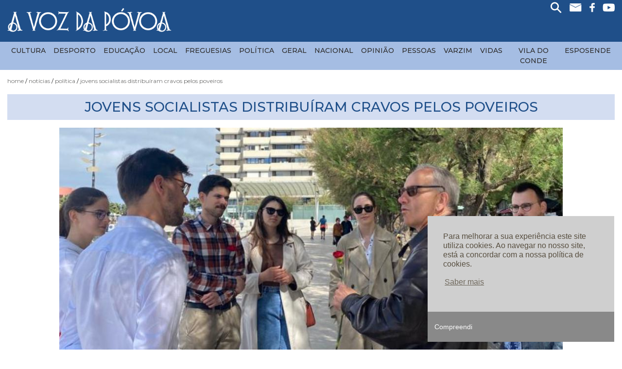

--- FILE ---
content_type: text/html; charset=UTF-8
request_url: https://www.vozdapovoa.com/noticias/politica/jovens-socialistas-distribuiram-cravos-pelos-poveiros
body_size: 6623
content:
<!DOCTYPE HTML>
<html lang=pt>
	<head>
		<meta charset="utf-8">
		<meta http-equiv="x-ua-compatible" content="ie=edge">
		<title>Jovens Socialistas Distribuíram Cravos pelos Poveiros | Voz da Póvoa</title>
		<meta name="description" content=" A Juventude Socialista da Póvoa de Varzim, nas celebrações do 25 de Abril, organizou durante a manhã, de terça-feira, uma distribuição de cravos pelo centro da cidade, começando na Praça do Almada e terminando na Avenida dos Banhos.Foram cerca de quatrocentos o Poveiros que receberam a flor da liberdade e aproveitaram para demonstrar as suas convicções democráticas e “afirmar a sua solidariedade com a actividade”, escrevem numa nota os jovens socialistas.Durante a tarde do dia 25 de Abril, “como manda a tradição, a concelhia Poveira da JS juntou-se às restantes da distrital do Porto enquanto elementos da marcha do 25 de Abril. Marcha que começou junto ao atual Museu Militar do Porto (antigas instalações da PIDE) e percorre a cidade até à Avenida dos Aliados”.A JS marca “mais uma vez presença nas ruas da Póvoa de Varzim, promovendo os valores da Liberdade e da Democracia na nossa terra, num momento em que a defesa destes princípios basilares nunca foi tão importante enquanto forma de combate ao veneno populista da Extrema-Direita”.E acrescenta: “Como reconhecemos nos Poveiros o amor à Liberdade, temos a esperança de que, no próximo ano, a Câmara Municipal e a Assembleia Municipal da Póvoa de Varzim consigam fazer a mesma leitura e assinalar o cinquentenário da Democracia no nosso país com algo mais significativo que envolva os Poveiros na promoção dos valores de Abril”.">
		<meta name="keywords" content="Jovens Socialistas Distribuíram Cravos pelos Poveiros,Socialismo e Liberdade">
		<meta name="author" content="LinkAge - Publicidade & Comunicação - www.linkage.pt">
		<meta name="language" content="pt">
		<meta name="robots" content="index, follow">
		<meta name="revisit-after" CONTENT="7 days">
		<meta name="viewport" content="width=device-width, initial-scale=1, shrink-to-fit=no">
		<meta property="fb:app_id" content="1601111889917277"><meta property="og:locale" content="pt_PT"><meta property="og:type" content="product"><meta property="og:title" content="Jovens Socialistas Distribuíram Cravos pelos Poveiros"><meta property="og:description" content="&nbsp;

A Juventude Socialista da P&oacute;voa de Varzim, nas celebra&ccedil;&otilde;es do 25 de Abril, organizou durante a manh&atilde;, de ter&ccedil;a-feira, uma distribui&ccedil;&atilde;o de cravos pelo centro da cidade, come&ccedil;ando na Pra&ccedil;a do Almada e terminando na Avenida dos Banhos.

Foram cerca de quatrocentos o Poveiros que receberam a flor da liberdade e aproveitaram para demonstrar as suas convic&ccedil;&otilde;es democr&aacute;ticas e &ldquo;afirmar a sua solidariedade com a actividade&rdquo;, escrevem numa nota os jovens socialistas.

Durante a tarde do dia 25 de Abril, &ldquo;como manda a tradi&ccedil;&atilde;o, a concelhia Poveira da JS juntou-se &agrave;s restantes da distrital do Porto enquanto elementos da marcha do 25 de Abril. Marcha que come&ccedil;ou junto ao atual Museu Militar do Porto (antigas instala&ccedil;&otilde;es da PIDE) e percorre a cidade at&eacute; &agrave; Avenida dos Aliados&rdquo;.

A JS marca &ldquo;mais uma vez presen&ccedil;a nas ruas da P&oacute;voa de Varzim, promovendo os valores da Liberdade e da Democracia na nossa terra, num momento em que a defesa destes princ&iacute;pios basilares nunca foi t&atilde;o importante enquanto forma de combate ao veneno populista da Extrema-Direita&rdquo;.

E acrescenta: &ldquo;Como reconhecemos nos Poveiros o amor &agrave; Liberdade, temos a esperan&ccedil;a de que, no pr&oacute;ximo ano, a C&acirc;mara Municipal e a Assembleia Municipal da P&oacute;voa de Varzim consigam fazer a mesma leitura e assinalar o cinquenten&aacute;rio da Democracia no nosso pa&iacute;s com algo mais significativo que envolva os Poveiros na promo&ccedil;&atilde;o dos valores de Abril&rdquo;.
"><meta property="og:url" content="https://www.vozdapovoa.com/noticias/politica/jovens-socialistas-distribuiram-cravos-pelos-poveiros"><meta property="og:site_name" content="https://www.vozdapovoa.com"><meta property="og:image" content="https://www.vozdapovoa.com/imagens/2151/20230425-_JS(1).jpg">
		<link rel="apple-touch-icon" href="apple-touch-icon.png">   
		<style>
			.loader{display:block;position:fixed;left:0;top:0;width:100%;height:100%;z-index:99999999999;background:#fff}.loader-container{width:100%;height:100px;position:absolute;top:0;bottom:0;left:0;right:0;margin:auto;text-align:center}
			.loading{display:none;position:fixed;left:0;top:0;width:100%;height:100%;z-index:99999999999;background:#ffffff75}.loader-container{text-shadow: 2px 2px 2px #FFFFFF;}
			#facebook-jssdk-iframe{position:absolute}
		</style>
		<!-- Google tag (gtag.js) -->
		<script async src="https://www.googletagmanager.com/gtag/js?id=G-XPLM89E1VW"></script>
		<script>
			window.dataLayer = window.dataLayer || [];
			function gtag(){dataLayer.push(arguments);}
			gtag('js', new Date());

			gtag('config', 'G-XPLM89E1VW');
		</script>
	</head>
	<body>
		<!--[if lt IE 8]>
			<p class="browserupgrade">You are using an <strong>outdated</strong> browser. Please <a href="http://browsehappy.com/">upgrade your browser</a> to improve your experience.</p>
		<![endif]-->
		<div class="loader" id="loader">
			<div class="loader-container">
				<img src="https://www.vozdapovoa.com/imagens/logo.png" alt="Voz da Póvoa"><br>&nbsp;<br>
			</div>
		</div>
		<div class="loading" id="loading">
			<div class="loader-container">
				<i class="fa fa-spinner fa-pulse fa-3x fa-fw"></i>
				<span class="sr-only">...</span>
			</div>
		</div>
		<input type="hidden" id="progress_width" value="0">
		<div id="fb-root"></div> 
		<header>
	<div class="container-fluid barra_laranja">
		<div class="row">
			

<div id="mySidenav" class="sidenav">
 <!-- Nav tabs -->
  <ul class="nav nav-tabs" role="tablist">
	<li class="nav-item">
      <a class="nav-link active" data-toggle="tab" href="#home2" title="menu"> <i class="fa fa-bars " aria-hidden="true"></i></a>
    </li>
    <li class="nav-item">
      <a class="nav-link" data-toggle="tab" href="#menu2" title="Pesquisar"><i class="fa fa-search " aria-hidden="true"></i></a>
    </li>
	 <a href="javascript:void(0)" class="closebtn" onclick="closeNav()" title="Fechar Menu">&times;</a>
  </ul>

  <!-- Tab panes -->
  <div class="tab-content">
   <div id="home2" class="container tab-pane active"><br>
      <div class="menu_princ_mob"><nav class='navbar text-left pl-0'><ul class='navbar-nav mr-auto w-100'> <li class="li_prin"><a class="plus" data-toggle="collapse" href="#noticias_menu" role="button" aria-expanded="false" aria-controls="collapseExample" title="Notícias">
    Notícias
  </a></li> <div id='noticias_menu' class='collapse drop-mob'> <a class='dropdown-item' href='https://www.vozdapovoa.com/noticias/cultura' title='Cultura'>Cultura</a> <a class='dropdown-item' href='https://www.vozdapovoa.com/noticias/desporto' title='Desporto'>Desporto</a> <a class='dropdown-item' href='https://www.vozdapovoa.com/noticias/educacao' title='Educação'>Educação</a> <a class='dropdown-item' href='https://www.vozdapovoa.com/noticias/local' title='Local'>Local</a> <a class='dropdown-item' href='https://www.vozdapovoa.com/noticias/freguesias' title='Freguesias'>Freguesias</a> <a class='dropdown-item' href='https://www.vozdapovoa.com/noticias/politica' title='Política'>Política</a> <a class='dropdown-item' href='https://www.vozdapovoa.com/noticias/geral' title='Geral'>Geral</a> <a class='dropdown-item' href='https://www.vozdapovoa.com/noticias/nacional' title='Nacional'>Nacional</a> <a class='dropdown-item' href='https://www.vozdapovoa.com/noticias/opiniao' title='Opinião'>Opinião</a> <a class='dropdown-item' href='https://www.vozdapovoa.com/noticias/pessoas' title='Pessoas'>Pessoas</a> <a class='dropdown-item' href='https://www.vozdapovoa.com/noticias/varzim' title='Varzim'>Varzim</a> <a class='dropdown-item' href='https://www.vozdapovoa.com/noticias/vidas' title='Vidas'>Vidas</a> <a class='dropdown-item' href='https://www.vozdapovoa.com/noticias/vila-do-conde' title='Vila do Conde'>Vila do Conde</a> <a class='dropdown-item' href='https://www.vozdapovoa.com/noticias/voz-esposende' title='Esposende'>Esposende</a></div> <li class="li_prin"><a class="" href="https://www.vozdapovoa.com/fotografo-do-acaso" role="button" aria-expanded="false" aria-controls="collapseExample" title="Fotógrafo do Acaso">
    Fotógrafo do Acaso
  </a></li> <li class="li_prin"><a class="" href="https://www.vozdapovoa.com/luas-e-mares" role="button" aria-expanded="false" aria-controls="collapseExample" title="Luas e Marés">
    Luas e Marés
  </a></li> <li class="li_prin"><a class="" href="https://www.vozdapovoa.com/historico" role="button" aria-expanded="false" aria-controls="collapseExample" title="Histórico">
    Histórico
  </a></li> <li class="li_prin"><a class="" href="https://www.vozdapovoa.com/videos" role="button" aria-expanded="false" aria-controls="collapseExample" title="Vídeos">
    Vídeos
  </a></li> <li class="li_prin"><a class="" href="https://www.vozdapovoa.com/contactos" role="button" aria-expanded="false" aria-controls="collapseExample" title="Contactos">
    Contactos
  </a></li></div>
    </div>
    <div id="menu2" class="container tab-pane fade mt-5">
		<div class="pesquisa_mobile d-block d-lg-none {CLASSE}">
	<h5 class="letra_laranja">Pesquisar Produtos</h5>
	<form action="https://www.vozdapovoa.com/pesquisar" method="GET" class="formulario_pesquisa_2 w-100">
		<input type="search" name="s"  class="pesquisa_mob d-inline" placeholder="">
		<input type="button" class="btn_azul d-inline" value="Pesquisar" style="height:42px"></button>
	</form>
</div>

    </div>
  </div>
</div>

<span style="font-size:34px;cursor:pointer; position:absolute; right:15px;top:13px; color:#fff;    z-index: 1;" onclick="openNav()" class="d-block d-lg-none">&#9776;</span>
			<div class="col-12 col-lg-12 text-right">
				<div class="redes d-none d-xl-inline-block">
	<a href="#" title="Procurar" data-toggle="modal" data-target="#pesquisa_modal"><img src="https://www.vozdapovoa.com/imagens/lupa.png" alt="Pesquisa" class="icone1"></a>
	<a href="mailto:geral@vozdapovoa.com" title="Enviar Email"><img src="https://www.vozdapovoa.com/imagens/email.png" alt="email" class="icone1"></a>
	<a href="https://pt-pt.facebook.com/pages/category/Media/A-Voz-da-P%C3%B3voa-262379417113045/" target='_blank' title="Visite-nos no Facebook"><img class="icone3" src="https://www.vozdapovoa.com/imagens/facebook.png" alt="facebook"></a>
	<a href="https://youtube.com" target='_blank' title="Visite-nos no Youtube"><img class="icone1" src="https://www.vozdapovoa.com/imagens/youtube.png" alt="Youtube"></a>
</div>



<!-- The Modal -->
<div class="modal fade" id="pesquisa_modal">
  <div class="modal-dialog">
  
    <div class="modal-content">

      <!-- Modal Header -->
      <div class="modal-header">
        <h4 class="modal-title letra_azul">Pesquisa de Notícias</h4>
        <button type="button" class="close" data-dismiss="modal">&times;</button>
      </div>

      <!-- Modal body -->
      <div class="modal-body">
        <div class="search text-center">
			<form action="https://www.vozdapovoa.com/pesquisar" method="GET" class="formulario_pesquisa w-100">
				<input type="search"  name="s"  class=" d-inline-block" placeholder="São Pedro, Varzim, etc." style="padding-left:15px; width:68%; height:40px; border:1px solid #d3ddf1;">
				<button type="submit" class="btn btn_azul font-14 d-inline-block" style="width:26%!important; height:40px;">Pesquisar</button>
			
			</form>
		</div>
      </div>

    </div>
  </div>
</div>
			</div>
		</div>
	</div>
	<div class="container-fluid">
		<div class="row">
			<div class="col-12  div_logo">
				<a href="https://www.vozdapovoa.com" title="Página Inicial" class="text-center"><img src="https://www.vozdapovoa.com/imagens/logo.png" id="logo" class="img-fluid-2 mb-2" alt="Logo Voz da Póvoa"></a>
			</div>
		</div>
	</div>
	<div class="container-fluid container_menu">
		<div class="row">
			<div class="col-12 d-none d-lg-block">
				<nav class='navbar navbar-expand-lg p-0'><ul class='navbar-nav m-auto'><li class='nav-item	dropdown'><a  href='https://www.vozdapovoa.com/noticias/cultura' class='nav-link dropdown-toggle' id='0Array'  aria-haspopup='true' aria-expanded='false' title='Cultura'>Cultura</a></li><li class='nav-item	dropdown'><a  href='https://www.vozdapovoa.com/noticias/desporto' class='nav-link dropdown-toggle' id='1Array'  aria-haspopup='true' aria-expanded='false' title='Desporto'>Desporto</a></li><li class='nav-item	dropdown'><a  href='https://www.vozdapovoa.com/noticias/educacao' class='nav-link dropdown-toggle' id='2Array'  aria-haspopup='true' aria-expanded='false' title='Educação'>Educação</a></li><li class='nav-item	dropdown'><a  href='https://www.vozdapovoa.com/noticias/local' class='nav-link dropdown-toggle' id='3Array'  aria-haspopup='true' aria-expanded='false' title='Local'>Local</a></li><li class='nav-item	dropdown'><a  href='https://www.vozdapovoa.com/noticias/freguesias' class='nav-link dropdown-toggle' id='4Array'  aria-haspopup='true' aria-expanded='false' title='Freguesias'>Freguesias</a></li><li class='nav-item	dropdown'><a  href='https://www.vozdapovoa.com/noticias/politica' class='nav-link dropdown-toggle' id='5Array'  aria-haspopup='true' aria-expanded='false' title='Política'>Política</a></li><li class='nav-item	dropdown'><a  href='https://www.vozdapovoa.com/noticias/geral' class='nav-link dropdown-toggle' id='6Array'  aria-haspopup='true' aria-expanded='false' title='Geral'>Geral</a></li><li class='nav-item	dropdown'><a  href='https://www.vozdapovoa.com/noticias/nacional' class='nav-link dropdown-toggle' id='7Array'  aria-haspopup='true' aria-expanded='false' title='Nacional'>Nacional</a></li><li class='nav-item	dropdown'><a  href='https://www.vozdapovoa.com/noticias/opiniao' class='nav-link dropdown-toggle' id='8Array'  aria-haspopup='true' aria-expanded='false' title='Opinião'>Opinião</a></li><li class='nav-item	dropdown'><a  href='https://www.vozdapovoa.com/noticias/pessoas' class='nav-link dropdown-toggle' id='9Array'  aria-haspopup='true' aria-expanded='false' title='Pessoas'>Pessoas</a></li><li class='nav-item	dropdown'><a  href='https://www.vozdapovoa.com/noticias/varzim' class='nav-link dropdown-toggle' id='10Array'  aria-haspopup='true' aria-expanded='false' title='Varzim'>Varzim</a></li><li class='nav-item	dropdown'><a  href='https://www.vozdapovoa.com/noticias/vidas' class='nav-link dropdown-toggle' id='11Array'  aria-haspopup='true' aria-expanded='false' title='Vidas'>Vidas</a></li><li class='nav-item	dropdown'><a  href='https://www.vozdapovoa.com/noticias/vila-do-conde' class='nav-link dropdown-toggle' id='12Array'  aria-haspopup='true' aria-expanded='false' title='Vila do Conde'>Vila do Conde</a></li><li class='nav-item	dropdown'><a  href='https://www.vozdapovoa.com/noticias/voz-esposende' class='nav-link dropdown-toggle' id='13Array'  aria-haspopup='true' aria-expanded='false' title='Esposende'>Esposende</a></li>
			</div>
		</div>
	</div>
</header>
<div class="container-fluid padding-50">
	<div class="row">
		<div class="col-12">
			<div class="breadcrumbs clearfix"><nav><ul><li><a href="https://www.vozdapovoa.com/">Home</a></li><li><a href="javascript:void(0);">Notícias</a></li><li><a href="https://www.vozdapovoa.com/noticias/politica">Política</a></li><li><a href="https://www.vozdapovoa.com/noticias/politica/jovens-socialistas-distribuiram-cravos-pelos-poveiros">Jovens Socialistas Distribuíram Cravos pelos Poveiros</a></li></ul></nav></div>
		</div>		
	</div>	
</div>	
<div class="container-fluid container-slider">
	<div class="row">
		
	</div>
</div>
<div class="pagina_full">


<div class="container-fluid">
	<div class="row">
		<div class="col-12">
			
			<div class=" mb-3">
				<h1 class="mb-0 titulo_pagina">Jovens Socialistas Distribuíram Cravos pelos Poveiros</h1>
			</div>
		</div>
		<div class="col-12 col-lg-10 offset-lg-1 text-center">

			<img src="https://www.vozdapovoa.com/imagens/2151/20230425-_JS(1).jpg" alt="Jovens Socialistas Distribuíram Cravos pelos Poveiros" class="img_responsiva w-100">
			<div class="caption_fotografo">

			</div>
		</div>
		<div class="col-12 col-lg-8 offset-lg-2 texto-noticia_aberta  text-justify">
		<h2 class="letra_azul text-left font-20 "><a  href='https://www.vozdapovoa.com/noticias/politica' class='letra_azul text-uppercase font-20 weight_700'>Política </a>  | 26 Abril 2023 </h2>
			<p>&nbsp;</p>

<p>A Juventude Socialista da P&oacute;voa de Varzim, nas celebra&ccedil;&otilde;es do 25 de Abril, organizou durante a manh&atilde;, de ter&ccedil;a-feira, uma distribui&ccedil;&atilde;o de cravos pelo centro da cidade, come&ccedil;ando na Pra&ccedil;a do Almada e terminando na Avenida dos Banhos.</p>

<p>Foram cerca de quatrocentos o Poveiros que receberam a flor da liberdade e aproveitaram para demonstrar as suas convic&ccedil;&otilde;es democr&aacute;ticas e &ldquo;afirmar a sua solidariedade com a actividade&rdquo;, escrevem numa nota os jovens socialistas.</p>

<p>Durante a tarde do dia 25 de Abril, &ldquo;como manda a tradi&ccedil;&atilde;o, a concelhia Poveira da JS juntou-se &agrave;s restantes da distrital do Porto enquanto elementos da marcha do 25 de Abril. Marcha que come&ccedil;ou junto ao atual Museu Militar do Porto (antigas instala&ccedil;&otilde;es da PIDE) e percorre a cidade at&eacute; &agrave; Avenida dos Aliados&rdquo;.</p>

<p>A JS marca &ldquo;mais uma vez presen&ccedil;a nas ruas da P&oacute;voa de Varzim, promovendo os valores da Liberdade e da Democracia na nossa terra, num momento em que a defesa destes princ&iacute;pios basilares nunca foi t&atilde;o importante enquanto forma de combate ao veneno populista da Extrema-Direita&rdquo;.</p>

<p>E acrescenta: &ldquo;Como reconhecemos nos Poveiros o amor &agrave; Liberdade, temos a esperan&ccedil;a de que, no pr&oacute;ximo ano, a C&acirc;mara Municipal e a Assembleia Municipal da P&oacute;voa de Varzim consigam fazer a mesma leitura e assinalar o cinquenten&aacute;rio da Democracia no nosso pa&iacute;s com algo mais significativo que envolva os Poveiros na promo&ccedil;&atilde;o dos valores de Abril&rdquo;.</p>

			<div class="text-center m-auto pt-4 pb-4 d-none">
				<iframe width="560" height="315" src="https://www.youtube.com/embed/" frameborder="0" allow="accelerometer; autoplay; encrypted-media; gyroscope; picture-in-picture" allowfullscreen></iframe>
			</div>
			<button  onclick="goBack()" class="btn btn_ano m-auto d-block" title="Voltar">Voltar</button>
		</div>
		<div class="col-12 col-lg-8 offset-lg-2	 mb-5 mt-5">
			<!--<a href="javascript:void jQuery.colorbox({html:'<iframe width=420 height=315 src= frameborder=0 allowfullscreen></iframe>'})" title="Ver no Youtube" class="mr-4 d-none"><img src="https://www.vozdapovoa.com/imagens/ver_youtube.png" class="img_responsiva" alt="Youtube"></a>-->
			<a href="#" title="Partilhar no Facebook" class="btn_share text-center"><img src="https://www.vozdapovoa.com/imagens/partilhar.png" class=" img_responsiva" alt="partilhar Facebook"></a>
		</div>
	</div>
</div>
<div class="container-fluid mb-4">
	<div  class="row">
		
			<div class="col-12 col-md-3 mt-1">
			   <a href="https://www.vozdapovoa.com/imagens/2151/20230425-_JS(1).jpg" rel="example1" class=" group1 cboxElement" title="Jovens Socialistas Distribuíram Cravos pelos Poveiros"><img class="img-fluid mx-auto d-block "  src="https://www.vozdapovoa.com/imagens/2151/20230425-_JS(1).jpg" alt="2151/20230425-_JS(1).jpg"></a>
			</div>
			<div class="col-12 col-md-3 mt-1">
			   <a href="https://www.vozdapovoa.com/imagens/2151/20230425-JS2.jpg" rel="example1" class=" group1 cboxElement" title="Jovens Socialistas Distribuíram Cravos pelos Poveiros"><img class="img-fluid mx-auto d-block "  src="https://www.vozdapovoa.com/imagens/2151/20230425-JS2.jpg" alt="2151/20230425-JS2.jpg"></a>
			</div>
	</div>
</div>
<script>
function goBack() {
  window.history.back();
}
</script>

<a href="https://www.vozdapovoa.com/assinaturas" target="_blank"  title="Visitar"><img src="https://www.vozdapovoa.com/imagens/26/banner-voz-da-povoa.png" alt="Banner Publicitário" class="mt-4 img_responsiva img_publicidade"></a>

<footer>
	<a href="https://www.vozdapovoa.com/assinaturas" title="ASSINATURAS"><div class="barra_rodape container-fluid titulo_header mt-4">
		<img src="https://www.vozdapovoa.com/imagens/assine.png" alt="Assine o jornal 'A voz da Póvoa'" class="img_responsiva d-none d-lg-inline-block">
		<h2 class="d-inline font-28">ASSINE O JORNAL A VOZ DA PÓVOA</h2>
	</div></a>
	<div class="container-fluid mt-4">
		<div class="row">
			<div class="col-12 col-sm-6 col-lg-5 offset-lg-1">
				<h2 class="font-20 weight_600 mb-3">NOTÍCIAS</h2>
				<ul>
					
					<li class="w-49 d-inline-block"><a href="https://www.vozdapovoa.com/noticias/cultura" class=" text-uppercase" title="Cultura">Cultura</a></li>
					<li class="w-49 d-inline-block"><a href="https://www.vozdapovoa.com/noticias/desporto" class=" text-uppercase" title="Desporto">Desporto</a></li>
					<li class="w-49 d-inline-block"><a href="https://www.vozdapovoa.com/noticias/educacao" class=" text-uppercase" title="Educação">Educação</a></li>
					<li class="w-49 d-inline-block"><a href="https://www.vozdapovoa.com/noticias/local" class=" text-uppercase" title="Local">Local</a></li>
					<li class="w-49 d-inline-block"><a href="https://www.vozdapovoa.com/noticias/freguesias" class=" text-uppercase" title="Freguesias">Freguesias</a></li>
					<li class="w-49 d-inline-block"><a href="https://www.vozdapovoa.com/noticias/politica" class=" text-uppercase" title="Política">Política</a></li>
					<li class="w-49 d-inline-block"><a href="https://www.vozdapovoa.com/noticias/geral" class=" text-uppercase" title="Geral">Geral</a></li>
					<li class="w-49 d-inline-block"><a href="https://www.vozdapovoa.com/noticias/nacional" class=" text-uppercase" title="Nacional">Nacional</a></li>
					<li class="w-49 d-inline-block"><a href="https://www.vozdapovoa.com/noticias/opiniao" class=" text-uppercase" title="Opinião">Opinião</a></li>
					<li class="w-49 d-inline-block"><a href="https://www.vozdapovoa.com/noticias/pessoas" class=" text-uppercase" title="Pessoas">Pessoas</a></li>
					<li class="w-49 d-inline-block"><a href="https://www.vozdapovoa.com/noticias/varzim" class=" text-uppercase" title="Varzim">Varzim</a></li>
					<li class="w-49 d-inline-block"><a href="https://www.vozdapovoa.com/noticias/vidas" class=" text-uppercase" title="Vidas">Vidas</a></li>
					<li class="w-49 d-inline-block"><a href="https://www.vozdapovoa.com/noticias/vila-do-conde" class=" text-uppercase" title="Vila do Conde">Vila do Conde</a></li>
					<li class="w-49 d-inline-block"><a href="https://www.vozdapovoa.com/noticias/voz-esposende" class=" text-uppercase" title="Esposende">Esposende</a></li>
				</ul>
			</div>
			
			<div class="col-12 col-sm-6 col-lg-3">
				<h2 class="font-20 weight_600 mb-3">INFORMAÇÃO</h2>
				<ul>
					<li><a href="https://www.vozdapovoa.com/historico" class="pr-4 text-uppercase" title="HISTÓRICO">HISTÓRICO</a></li>
					<li><a href="https://www.vozdapovoa.com/videos" class="pr-4 text-uppercase" title="VÍDEOS">VÍDEOS</a></li>
				</ul>
			</div>
			<div class="col-12 col-sm-6 col-lg-2">
				<h2 class="font-20 weight_600 mb-3">&nbsp;</h2>
				<ul>
					<li><a href="https://www.vozdapovoa.com/assinaturas" class="pr-4 text-uppercase" title="ASSINATURAS">ASSINATURAS</a></li>
					<li><a href="https://www.vozdapovoa.com/contactos" class="pr-4 text-uppercase" title="CONTACTOS">CONTACTOS</a></li>
					<li>
						<a href="https://pt-pt.facebook.com/pages/category/Media/A-Voz-da-P%C3%B3voa-262379417113045/"  target="blank" title="Siga-nos no Facebook"><img src="https://www.vozdapovoa.com/imagens/facebook.png" alt="Siga-nos no Facebook" ></a>
						<a href="https://www.youtube.com"  target="blank" title="Siga-nos no Youtube" class="ml-2"><img src="https://www.vozdapovoa.com/imagens/youtube.png" alt="Siga-nos no Youtube" ></a>
					</li>
				</ul>
			</div>
		</div>
	</div>
	<div class="container-fluid padding-50 sub_rodape mt-5">
		<div class="row">
			<div class="col-12 col-lg-8 offset-lg-2 text-center">
				<ul class="border_branca pt-3 ">
					<li class="font-12"><a href="https://www.vozdapovoa.com/politica-de-privacidade" title="Privacidade e Proteção de Dados">Privacidade e Proteção de Dados |</a></li>
					<li class="font-12"><a href="https://www.vozdapovoa.com/resolucao-de-conflitos" title="Resolução de Conflitos">Resolução de Conflitos |</a></li>
					<li class="font-12"><a href="https://www.livroreclamacoes.pt/inicio" target="_blank" title="Livro de Reclamações Online">Livro de Reclamações Online |</a></li>
					<li class="font-12">Copyright 2019. Todos os direitos reservados. Design e Desenvolvimento: &#9400;  <a href="https://www.linkage.pt" target="_blank" title="Linkage">Linkage</a></li>
				</ul>
			</div>
		</div>
	</div>
</footer>
</div>

		<div class="row">
			<div class="btn_topo" style="display:none;"><i class="fa fa-chevron-up" aria-hidden="true"></i><br>Topo</div>
		</div>
		<input type="hidden" name="base_n" id="base_n" value="https://www.vozdapovoa.com">
		<input type="hidden" name="mensagem_cookie" id="mensagem_cookie" value="Para melhorar a sua experiência este site utiliza cookies. Ao navegar no nosso site, está a concordar com a nossa política de cookies.">
		<input type="hidden" name="botao_fechar_cookie" id="botao_fechar_cookie" value="Compreendi">
		<input type="hidden" name="botao_cookie" id="botao_cookie" value="Saber mais">
		<input type="hidden" name="link_cookie" id="link_cookie" value="https://www.vozdapovoa.com/politica-de-cookies">
		<input type="hidden" name="tag_analytics" id="tag_analytics" value="G-XPLM89E1VW">
		
		<link href="https://www.vozdapovoa.com/resources/css/bootstrap.min.css" rel="stylesheet">
		<link href="https://www.vozdapovoa.com/resources/css/font-awesome.min.css" rel="stylesheet">
		<link href="https://www.vozdapovoa.com/resources/css/style.css" rel="stylesheet">
		<link href="https://www.vozdapovoa.com/resources/css/plugins.css" rel="stylesheet" type="text/css">
		<!-- Bootstrap core JavaScript -->
		<script src="https://www.vozdapovoa.com/resources/js/plugins.js"></script>
		<script src="https://www.vozdapovoa.com/resources/js/main.js"></script>
		<link href="https://fonts.googleapis.com/css?family=Montserrat:400,500,700&display=swap" rel="stylesheet">
		<script>
			$(".loader").fadeOut(250);
		</script>
		

		<!-- The Modal -->
		<div class="modal fade w-75" id="modal_assinaturas">
		<div class="modal-dialog">
		<div class="modal-content">

		<!-- Modal Header -->
		<div class="modal-header">
		  <h4 class="modal-title">ASSINE O JORNAL A VOZ DA PÓVOA</h4>
		  <button type="button" class="close" data-dismiss="modal">&times;</button>
		</div>

		<!-- Modal body -->
		<div class="modal-body configurador_body">
		</div>

		<!-- Modal footer -->
		<div class="modal-footer">
		  <button type="button" class="btn btn_azul" data-dismiss="modal">&times;</button>
		</div>

		</div>
		</div>
		</div>
<script type="application/ld+json">
{
"@context" : "http://schema.org",
"@type" : "Organization",
"name" : "Voz da Póvoa",
"url" : "https://www.vozdapovoa.com",
"sameAs" : ["https://www.facebook.com/A-Voz-da-P%C3%B3voa-262379417113045","https://www.youtube.com"],
"address": {
"@type": "PostalAddress",
"streetAddress": "Avenida Vasco da Gama, Galerias Recife nº 523, loja 13 Póvoa de Varzim",
"addressRegion": "OPO",
"postalCode": "4490-410",
"addressCountry": "PT"
}
}
</script>
<script src="https://www.google.com/recaptcha/api.js" async defer></script>
	</body>
</html>